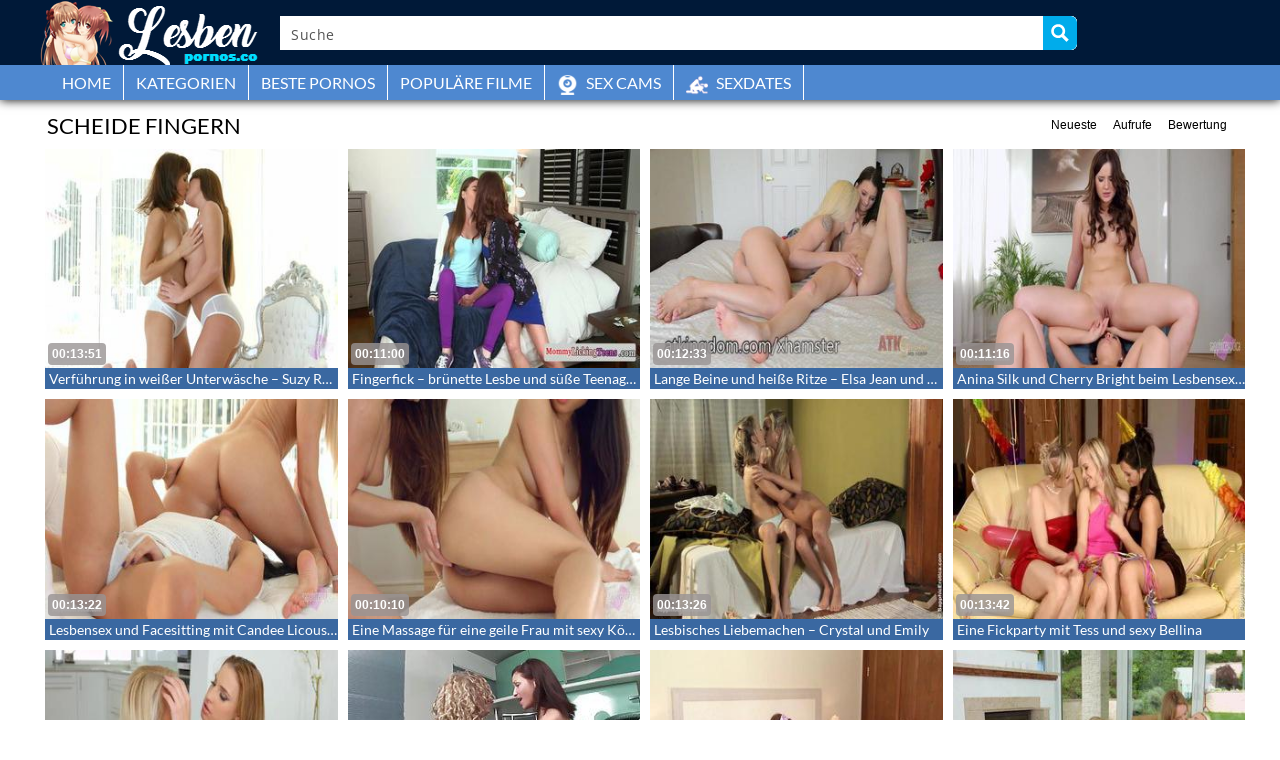

--- FILE ---
content_type: text/javascript
request_url: https://www.lesben-pornos.co/wp-content/themes/lesben-pornosco/assets/js/ie8/jquery.placeholder.js
body_size: 633
content:
;(function(window,document,$){var isInputSupported='placeholder'in document.createElement('input');var isTextareaSupported='placeholder'in document.createElement('textarea');var prototype=$.fn;var valHooks=$.valHooks;var propHooks=$.propHooks;var hooks;var placeholder;if(isInputSupported&&isTextareaSupported){placeholder=prototype.placeholder=function(){return this;};placeholder.input=placeholder.textarea=true;}else{placeholder=prototype.placeholder=function(){var $this=this;$this.filter((isInputSupported?'textarea':':input')+'[placeholder]').not('.placeholder').bind({'focus.placeholder':clearPlaceholder,'blur.placeholder':setPlaceholder}).data('placeholder-enabled',true).trigger('blur.placeholder');return $this;};placeholder.input=isInputSupported;placeholder.textarea=isTextareaSupported;hooks={'get':function(element){var $element=$(element);var $passwordInput=$element.data('placeholder-password');if($passwordInput){return $passwordInput[0].value;}
return $element.data('placeholder-enabled')&&$element.hasClass('placeholder')?'':element.value;},'set':function(element,value){var $element=$(element);var $passwordInput=$element.data('placeholder-password');if($passwordInput){return $passwordInput[0].value=value;}
if(!$element.data('placeholder-enabled')){return element.value=value;}
if(value==''){element.value=value;if(element!=safeActiveElement()){setPlaceholder.call(element);}}else if($element.hasClass('placeholder')){clearPlaceholder.call(element,true,value)||(element.value=value);}else{element.value=value;}
return $element;}};if(!isInputSupported){valHooks.input=hooks;propHooks.value=hooks;}
if(!isTextareaSupported){valHooks.textarea=hooks;propHooks.value=hooks;}
$(function(){$(document).delegate('form','submit.placeholder',function(){var $inputs=$('.placeholder',this).each(clearPlaceholder);setTimeout(function(){$inputs.each(setPlaceholder);},10);});});$(window).bind('beforeunload.placeholder',function(){$('.placeholder').each(function(){this.value='';});});}
function args(elem){var newAttrs={};var rinlinejQuery=/^jQuery\d+$/;$.each(elem.attributes,function(i,attr){if(attr.specified&&!rinlinejQuery.test(attr.name)){newAttrs[attr.name]=attr.value;}});return newAttrs;}
function clearPlaceholder(event,value){var input=this;var $input=$(input);if(input.value==$input.attr('placeholder')&&$input.hasClass('placeholder')){if($input.data('placeholder-password')){$input=$input.hide().next().show().attr('id',$input.removeAttr('id').data('placeholder-id'));if(event===true){return $input[0].value=value;}
$input.focus();}else{input.value='';$input.removeClass('placeholder');input==safeActiveElement()&&input.select();}}}
function setPlaceholder(){var $replacement;var input=this;var $input=$(input);var id=this.id;if(input.value==''){if(input.type=='password'){if(!$input.data('placeholder-textinput')){try{$replacement=$input.clone().attr({'type':'text'});}catch(e){$replacement=$('<input>').attr($.extend(args(this),{'type':'text'}));}
$replacement.removeAttr('name').data({'placeholder-password':$input,'placeholder-id':id}).bind('focus.placeholder',clearPlaceholder);$input.data({'placeholder-textinput':$replacement,'placeholder-id':id}).before($replacement);}
$input=$input.removeAttr('id').hide().prev().attr('id',id).show();}
$input.addClass('placeholder');$input[0].value=$input.attr('placeholder');}else{$input.removeClass('placeholder');}}
function safeActiveElement(){try{return document.activeElement;}catch(err){}}}(this,document,jQuery));